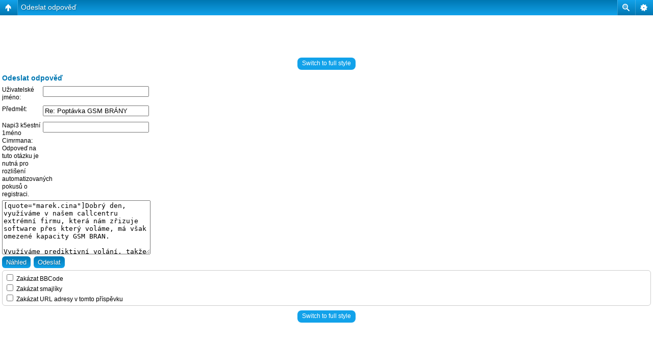

--- FILE ---
content_type: text/html; charset=UTF-8
request_url: http://www.gsmarena.cz/posting.php?mode=quote&f=4&p=1492&sid=60b6a8b1ff4b98c9a8e2bc19bb2b1f9f
body_size: 8247
content:
<!DOCTYPE html PUBLIC "-//W3C//DTD XHTML 1.0 Strict//EN" "http://www.w3.org/TR/xhtml1/DTD/xhtml1-strict.dtd">
<html xmlns="http://www.w3.org/1999/xhtml" dir="ltr" lang="cs-cz" xml:lang="cs-cz">
<head>


<meta http-equiv="content-type" content="text/html; charset=UTF-8" />
<title>Odeslat odpověď</title>
<script type="text/javascript">
var tapatalkdir="./mobiquo";
var tapatalk_ipad_msg = 'Toto fórum má iPad app! Klikni pro více informací o Tapatalk.
This forum has an app for iPad! Click OK to learn more about Tapatalk.';
var tapatalk_ipad_url  = 'http://itunes.apple.com/us/app/tapatalk-hd-for-ipad/id481579541?mt=8';
var tapatalk_iphone_msg = 'Toto fórum má iPhone app! Klikni pro více informací o Tapatalk.
This forum has an app for iPhone ! Click OK to learn more about Tapatalk.';
var tapatalk_iphone_url  = 'http://itunes.apple.com/us/app/tapatalk-forum-app/id307880732?mt=8';
var tapatalk_android_msg = 'Toto fórum má Android app! Klikni pro více informací o Tapatalk.
This forum has an app for Android. Click OK to learn more about Tapatalk.';
var tapatalk_android_url  = 'market://details?id=com.quoord.tapatalkpro.activity';
var tapatalk_kindle_msg = 'Toto fórum má Kindle Fire app! Klikni pro více informací o Tapatalk.
This forum has an app for Kindle Fire! Click OK to learn more about Tapatalk.';
var tapatalk_kindle_url  = 'http://www.amazon.com/gp/mas/dl/android?p=com.quoord.tapatalkpro.activity';
var tapatalk_chrome_enable = '1';
</script>
<script type="text/javascript" src="./mobiquo/tapatalkdetect.js"></script>
<meta http-equiv="content-style-type" content="text/css" />
<meta http-equiv="content-language" content="cs-cz" />
<meta http-equiv="imagetoolbar" content="no" />
<meta name="title" content="Odeslat odpověď" />
<meta name="category" content="general" />
<meta name="robots" content="noindex,follow" />
<meta name="distribution" content="global" />
<meta name="resource-type" content="document" />
<meta name="copyright" content="www.gsmarena.cz" />

<script type="text/javascript"> var phpBBMobileStyle = false, phpBBMobileVar = 'mobile'; </script><script type="text/javascript" src="./styles/art_mobile/template/detect.js?t=1351022184"></script>
<link rel="alternate" type="application/atom+xml" title="Atom - GSM aréna" href="http://www.gsmarena.cz/feed.php" /><link rel="alternate" type="application/atom+xml" title="Atom - Všechna fóra" href="http://www.gsmarena.cz/feed.php?mode=forums" /><link rel="alternate" type="application/atom+xml" title="Atom - Fórum - Telekomunikační hardware" href="http://www.gsmarena.cz/feed.php?f=4" />

<!--
	phpBB style name: prosilver
	Based on style:   prosilver (this is the default phpBB3 style)
	Original author:  Tom Beddard ( http://www.subBlue.com/ )
	Modified by:
-->

<script type="text/javascript">
// <![CDATA[
	var jump_page = 'Napište číslo stránky, na kterou chcete přejít:';
	var on_page = '';
	var per_page = '';
	var base_url = '';
	var style_cookie = 'phpBBstyle';
	var style_cookie_settings = '; path=/';
	var onload_functions = new Array();
	var onunload_functions = new Array();
	// www.phpBB-SEO.com SEO TOOLKIT BEGIN
	var seo_delim_start = '-';
	var seo_static_pagination = 'page';
	var seo_ext_pagination = '.html';
	var seo_external = true;
	var seo_external_sub = false;
	var seo_ext_classes = false;
	var seo_hashfix = true;
	// www.phpBB-SEO.com SEO TOOLKIT END

	

	/**
	* Find a member
	*/
	function find_username(url)
	{
		popup(url, 760, 570, '_usersearch');
		return false;
	}

	/**
	* New function for handling multiple calls to window.onload and window.unload by pentapenguin
	*/
	window.onload = function()
	{
		for (var i = 0; i < onload_functions.length; i++)
		{
			eval(onload_functions[i]);
		}
	};

	window.onunload = function()
	{
		for (var i = 0; i < onunload_functions.length; i++)
		{
			eval(onunload_functions[i]);
		}
	};

// ]]>
</script>
<script type="text/javascript" src="http://www.gsmarena.cz/styles/prosilver/template/styleswitcher.js"></script>
<script type="text/javascript" src="http://www.gsmarena.cz/styles/prosilver/template/forum_fn.js"></script>

<link href="http://www.gsmarena.cz/styles/prosilver/theme/print.css" rel="stylesheet" type="text/css" media="print" title="printonly" />
<link href="http://www.gsmarena.cz/style.php?id=1&amp;lang=cs&amp;sid=2fc43c9065d6674fe7764d13a22dbcb3" rel="stylesheet" type="text/css" media="screen, projection" />

<link href="http://www.gsmarena.cz/styles/prosilver/theme/normal.css" rel="stylesheet" type="text/css" title="A" />
<link href="http://www.gsmarena.cz/styles/prosilver/theme/medium.css" rel="alternate stylesheet" type="text/css" title="A+" />
<link href="http://www.gsmarena.cz/styles/prosilver/theme/large.css" rel="alternate stylesheet" type="text/css" title="A++" />



</head>

<body id="phpbb" class="section-posting ltr">

<div id="wrap">
	<a id="top" name="top" accesskey="t"></a>
	<div id="page-header">
		<div class="headerbar">
			<div class="inner"><span class="corners-top"><span></span></span>

			<div id="site-description">
				<a href="http://www.gsmarena.cz/?sid=2fc43c9065d6674fe7764d13a22dbcb3" title="Obsah fóra" id="logo"><img src="http://www.gsmarena.cz/styles/prosilver/imageset/site_logo.gif" width="139" height="52" alt="" title="" /></a>
				<h1>GSM aréna</h1>
				<p>Fórum o VoIP a mobilním telefonování a o všem co s tím souvisí</p>
				<p class="skiplink"><a href="#start_here">Přejít na obsah</a></p>
			</div>
			<div id="top_add">
				<script type="text/javascript"><!--

google_ad_client = "ca-pub-7656656562905875";

/* Horní banner */

google_ad_slot = "2659751706";

google_ad_width = 468;

google_ad_height = 60;

//-->

</script>

<script type="text/javascript"

src="http://pagead2.googlesyndication.com/pagead/show_ads.js">

</script>
			</div>

		
			<div id="search-box">
				<form action="./search.php?sid=2fc43c9065d6674fe7764d13a22dbcb3" method="get" id="search">
				<fieldset>
					<input name="keywords" id="keywords" type="text" maxlength="128" title="Hledat klíčová slova" class="inputbox search" value="Hledej…" onclick="if(this.value=='Hledej…')this.value='';" onblur="if(this.value=='')this.value='Hledej…';" />
					<input class="button2" value="Hledat" type="submit" /><br />
					<a href="./search.php?sid=2fc43c9065d6674fe7764d13a22dbcb3" title="Zobrazit možnosti rozšířeného hledání">Pokročilé hledání</a> <input type="hidden" name="sid" value="2fc43c9065d6674fe7764d13a22dbcb3" />

				</fieldset>
				</form>
			</div>
		

			<span class="corners-bottom"><span></span></span></div>
		</div>

		<div class="navbar">
			<div class="inner"><span class="corners-top"><span></span></span>
			

			<ul class="linklist navlinks">
				<li class="icon-home"><a href="http://www.gsmarena.cz/?sid=2fc43c9065d6674fe7764d13a22dbcb3" accesskey="h">Obsah fóra</a>  <strong>&#8249;</strong> <a href="http://www.gsmarena.cz/telekomunikacni-hardware-f4/?sid=2fc43c9065d6674fe7764d13a22dbcb3">Telekomunikační hardware</a></li>

				<li class="rightside"><a href="#" onclick="fontsizeup(); return false;" onkeypress="return fontsizeup(event);" class="fontsize" title="Změnit velikost textu">Změnit velikost textu</a></li>

				
			</ul>

			

			<ul class="linklist rightside">
				<li class="icon-faq"><a href="http://www.gsmarena.cz/faq.php?sid=2fc43c9065d6674fe7764d13a22dbcb3" title="Často kladené otázky">FAQ</a></li>
				<li class="icon-register"><a href="http://www.gsmarena.cz/ucp.php?mode=register&amp;sid=2fc43c9065d6674fe7764d13a22dbcb3">Registrovat</a></li>
					<li class="icon-logout"><a href="http://www.gsmarena.cz/ucp.php?mode=login&amp;sid=2fc43c9065d6674fe7764d13a22dbcb3" title="Přihlásit se" accesskey="x">Přihlásit se</a></li>
				
			</ul>

			<span class="corners-bottom"><span></span></span></div>
		</div>

	</div>

	<a name="start_here"></a>
	<div id="page-body">
		
	<h2><a href="http://www.gsmarena.cz/topic673.html?sid=2fc43c9065d6674fe7764d13a22dbcb3">Poptávka GSM BRÁNY</a></h2>


<form id="postform" method="post" action="http://www.gsmarena.cz/posting.php?mode=quote&amp;f=4&amp;sid=2fc43c9065d6674fe7764d13a22dbcb3&amp;t=673&amp;p=1492">



<div class="panel" id="postingbox">
	<div class="inner"><span class="corners-top"><span></span></span>
	
	<h3>Odeslat odpověď</h3>

	<script type="text/javascript">
// <![CDATA[
	onload_functions.push('apply_onkeypress_event()');
// ]]>
</script>

<fieldset class="fields1">
	
	<dl style="clear: left;">
		<dt><label for="username">Uživatelské jméno:</label></dt>
		<dd><input type="text" tabindex="1" name="username" id="username" size="25" value="" class="inputbox autowidth" /></dd>
	</dl>
	
	<dl style="clear: left;">
		<dt><label for="subject">Předmět:</label></dt>
		<dd><input type="text" name="subject" id="subject" size="45" maxlength="64" tabindex="2" value="Re: Poptávka GSM BRÁNY" class="inputbox autowidth" /></dd>
	</dl>
	

	<dl>
	<dt><label>Napi3 k5estní 1méno Cimrmana:</label><br /><span>Odpoveď na tuto otázku je nutná pro rozlišení automatizovaných pokusů o registraci.</span></dt>
	<dd>
		<input type="text" tabindex="3" name="qa_answer" id="answer" size="45"  class="inputbox autowidth" title="Odpověď" />
		<input type="hidden" name="qa_confirm_id" id="qa_confirm_id" value="86d03bd8c0f6df5347dfe85127431a10" />
	</dd>
	</dl>

<script type="text/javascript">
// <![CDATA[
	var form_name = 'postform';
	var text_name = 'message';
	var load_draft = false;
	var upload = false;

	// Define the bbCode tags
	var bbcode = new Array();
	var bbtags = new Array('[b]','[/b]','[i]','[/i]','[u]','[/u]','[quote]','[/quote]','[code]','[/code]','[list]','[/list]','[list=]','[/list]','[img]','[/img]','[url]','[/url]','[flash=]', '[/flash]','[size=]','[/size]', '[s]', '[/s]', '[youtube]', '[/youtube]');
	var imageTag = false;

	// Helpline messages
	var help_line = {
		b: 'Tučné: [b]text[/b]  (alt+b)',
		i: 'Kurzíva: [i]text[/i]  (alt+i)',
		u: 'Podtržené: [u]text[/u]  (alt+u)',
		q: 'Citace: [quote]text[/quote]  (alt+q)',
		c: 'Zobrazení kódu: [code]code[/code]  (alt+c)',
		l: 'Seznam: [list]text[/list]  (alt+l)',
		o: 'Uspořádaný seznam: [list=]text[/list]  (alt+o)',
		p: 'Vložit obrázek: [img]http://image_url[/img]  (alt+p)',
		w: 'Vložit URL: [url]http://url[/url] nebo [url=http://url]text URL[/url]  (alt+w)',
		a: 'Příloha: [attachment=]název souboru.ext[/attachment]',
		s: 'Barva písma: [color=red]text[/color]  Tip: lze také použít formát #FF0000',
		f: 'Velikost písma: [size=85]drobný text[/size]',
		y: 'Seznam: Přidá další položku seznamu',
		d: 'Flash: [flash=šířka,výška]http://url[/flash]  (alt+d)'
		
			,cb_22: '[s]strikethrough text[/s]'
		
			,cb_24: 'Platné YouTube video ID.'
		
	}

	var panels = new Array('options-panel', 'attach-panel', 'poll-panel');
	var show_panel = 'options-panel';


// ]]>
</script>
<script type="text/javascript" src="http://www.gsmarena.cz/styles/prosilver/template/editor.js"></script>


<div id="colour_palette" style="display: none;">
	<dl style="clear: left;">
		<dt><label>Barva písma:</label></dt>
		<dd>
		<script type="text/javascript">
		// <![CDATA[
			function change_palette()
			{
				dE('colour_palette');
				e = document.getElementById('colour_palette');
				
				if (e.style.display == 'block')
				{
					document.getElementById('bbpalette').value = 'Skrýt barvu písma';
				}
				else
				{
					document.getElementById('bbpalette').value = 'Barva písma';
				}
			}

			colorPalette('h', 15, 10);
		// ]]>
		</script>
		</dd>
	</dl>
</div>

<div id="format-buttons">
	<input type="button" class="button2" accesskey="b" name="addbbcode0" value=" B " style="font-weight:bold; width: 30px" onclick="bbstyle(0)" title="Tučné: [b]text[/b]  (alt+b)" />
	<input type="button" class="button2" accesskey="i" name="addbbcode2" value=" i " style="font-style:italic; width: 30px" onclick="bbstyle(2)" title="Kurzíva: [i]text[/i]  (alt+i)" />
	<input type="button" class="button2" accesskey="u" name="addbbcode4" value=" u " style="text-decoration: underline; width: 30px" onclick="bbstyle(4)" title="Podtržené: [u]text[/u]  (alt+u)" />
	
		<input type="button" class="button2" accesskey="q" name="addbbcode6" value="Quote" style="width: 50px" onclick="bbstyle(6)" title="Citace: [quote]text[/quote]  (alt+q)" />
	
	<input type="button" class="button2" accesskey="c" name="addbbcode8" value="Code" style="width: 40px" onclick="bbstyle(8)" title="Zobrazení kódu: [code]code[/code]  (alt+c)" />
	<input type="button" class="button2" accesskey="l" name="addbbcode10" value="List" style="width: 40px" onclick="bbstyle(10)" title="Seznam: [list]text[/list]  (alt+l)" />
	<input type="button" class="button2" accesskey="o" name="addbbcode12" value="List=" style="width: 40px" onclick="bbstyle(12)" title="Uspořádaný seznam: [list=]text[/list]  (alt+o)" />
	<input type="button" class="button2" accesskey="y" name="addlistitem" value="[*]" style="width: 40px" onclick="bbstyle(-1)" title="Položka seznamu: [*]text[/*]" />
	
		<input type="button" class="button2" accesskey="p" name="addbbcode14" value="Img" style="width: 40px" onclick="bbstyle(14)" title="Vložit obrázek: [img]http://image_url[/img]  (alt+p)" />
	
		<input type="button" class="button2" accesskey="w" name="addbbcode16" value="URL" style="text-decoration: underline; width: 40px" onclick="bbstyle(16)" title="Vložit URL: [url]http://url[/url] nebo [url=http://url]text URL[/url]  (alt+w)" />
	
	<select name="addbbcode20" onchange="bbfontstyle('[size=' + this.form.addbbcode20.options[this.form.addbbcode20.selectedIndex].value + ']', '[/size]');this.form.addbbcode20.selectedIndex = 2;" title="Velikost písma: [size=85]drobný text[/size]">
		<option value="50">Drobné</option>
		<option value="85">Malé</option>
		<option value="100" selected="selected">Výchozí</option>
		
			<option value="150">Velké</option>
			
				<option value="200">Obrovské</option>
			
	</select>
	<input type="button" class="button2" name="bbpalette" id="bbpalette" value="Barva písma" onclick="change_palette();" title="Barva písma: [color=red]text[/color]  Tip: lze také použít formát #FF0000" />
	
		<input type="button" class="button2" name="addbbcode22" value="s" onclick="bbstyle(22)" title="[s]strikethrough text[/s]" />
	
		<input type="button" class="button2" name="addbbcode24" value="youtube" onclick="bbstyle(24)" title="Platné YouTube video ID." />
	
</div>


	<div id="smiley-box">
		
			<strong>Smajlíci</strong><br />
			
				<a href="#" onclick="insert_text(':D', true); return false;"><img src="http://www.gsmarena.cz/images/smilies/icon_e_biggrin.gif" width="15" height="17" alt=":D" title=":-D" /></a>
			
				<a href="#" onclick="insert_text(':)', true); return false;"><img src="http://www.gsmarena.cz/images/smilies/icon_e_smile.gif" width="15" height="17" alt=":)" title=":-)" /></a>
			
				<a href="#" onclick="insert_text(';)', true); return false;"><img src="http://www.gsmarena.cz/images/smilies/icon_e_wink.gif" width="15" height="17" alt=";)" title=";-)" /></a>
			
				<a href="#" onclick="insert_text(':(', true); return false;"><img src="http://www.gsmarena.cz/images/smilies/icon_e_sad.gif" width="15" height="17" alt=":(" title=":-(" /></a>
			
				<a href="#" onclick="insert_text(':o', true); return false;"><img src="http://www.gsmarena.cz/images/smilies/icon_e_surprised.gif" width="15" height="19" alt=":o" title=":-O" /></a>
			
				<a href="#" onclick="insert_text(':shock:', true); return false;"><img src="http://www.gsmarena.cz/images/smilies/icon_eek.gif" width="15" height="15" alt=":shock:" title=":-O" /></a>
			
				<a href="#" onclick="insert_text(':?', true); return false;"><img src="http://www.gsmarena.cz/images/smilies/icon_e_confused.gif" width="15" height="17" alt=":?" title=":-/" /></a>
			
				<a href="#" onclick="insert_text('8-)', true); return false;"><img src="http://www.gsmarena.cz/images/smilies/icon_cool.gif" width="15" height="15" alt="8-)" title="8-)" /></a>
			
				<a href="#" onclick="insert_text(':lol:', true); return false;"><img src="http://www.gsmarena.cz/images/smilies/icon_lol.gif" width="15" height="15" alt=":lol:" title=":-D" /></a>
			
				<a href="#" onclick="insert_text(':x', true); return false;"><img src="http://www.gsmarena.cz/images/smilies/icon_mad.gif" width="15" height="15" alt=":x" title=">:-(" /></a>
			
				<a href="#" onclick="insert_text(':P', true); return false;"><img src="http://www.gsmarena.cz/images/smilies/icon_razz.gif" width="15" height="15" alt=":P" title=":-P" /></a>
			
				<a href="#" onclick="insert_text(':oops:', true); return false;"><img src="http://www.gsmarena.cz/images/smilies/icon_redface.gif" width="15" height="15" alt=":oops:" title=":-|" /></a>
			
				<a href="#" onclick="insert_text(':cry:', true); return false;"><img src="http://www.gsmarena.cz/images/smilies/icon_cry.gif" width="15" height="15" alt=":cry:" title=":~(" /></a>
			
				<a href="#" onclick="insert_text(':evil:', true); return false;"><img src="http://www.gsmarena.cz/images/smilies/icon_evil.gif" width="15" height="15" alt=":evil:" title=">:-)" /></a>
			
				<a href="#" onclick="insert_text(':twisted:', true); return false;"><img src="http://www.gsmarena.cz/images/smilies/icon_twisted.gif" width="15" height="15" alt=":twisted:" title=">:->" /></a>
			
				<a href="#" onclick="insert_text(':roll:', true); return false;"><img src="http://www.gsmarena.cz/images/smilies/icon_rolleyes.gif" width="15" height="15" alt=":roll:" title=":-/" /></a>
			
				<a href="#" onclick="insert_text(':!:', true); return false;"><img src="http://www.gsmarena.cz/images/smilies/icon_exclaim.gif" width="15" height="15" alt=":!:" title="!" /></a>
			
				<a href="#" onclick="insert_text(':?:', true); return false;"><img src="http://www.gsmarena.cz/images/smilies/icon_question.gif" width="15" height="15" alt=":?:" title="?" /></a>
			
				<a href="#" onclick="insert_text(':idea:', true); return false;"><img src="http://www.gsmarena.cz/images/smilies/icon_idea.gif" width="15" height="15" alt=":idea:" title="(!)" /></a>
			
				<a href="#" onclick="insert_text(':arrow:', true); return false;"><img src="http://www.gsmarena.cz/images/smilies/icon_arrow.gif" width="15" height="15" alt=":arrow:" title="->" /></a>
			
				<a href="#" onclick="insert_text(':|', true); return false;"><img src="http://www.gsmarena.cz/images/smilies/icon_neutral.gif" width="15" height="15" alt=":|" title=":-|" /></a>
			
				<a href="#" onclick="insert_text(':mrgreen:', true); return false;"><img src="http://www.gsmarena.cz/images/smilies/icon_mrgreen.gif" width="15" height="15" alt=":mrgreen:" title="8-D" /></a>
			
				<a href="#" onclick="insert_text(':geek:', true); return false;"><img src="http://www.gsmarena.cz/images/smilies/icon_e_geek.gif" width="17" height="17" alt=":geek:" title="8-{" /></a>
			
				<a href="#" onclick="insert_text(':ugeek:', true); return false;"><img src="http://www.gsmarena.cz/images/smilies/icon_e_ugeek.gif" width="19" height="18" alt=":ugeek:" title="88-{" /></a>
			
				<a href="#" onclick="insert_text(':yes:', true); return false;"><img src="http://www.gsmarena.cz/images/smilies/icon_thumbs_up.png" width="25" height="18" alt=":yes:" title="Thumbs Up" /></a>
			
				<a href="#" onclick="insert_text(':no:', true); return false;"><img src="http://www.gsmarena.cz/images/smilies/icon_thumbs_down.png" width="29" height="20" alt=":no:" title="Thumbs Down" /></a>
			<hr />
		<a href="http://www.gsmarena.cz/faq.php?mode=bbcode&amp;sid=2fc43c9065d6674fe7764d13a22dbcb3">BBCode</a> je <em>zapnutý</em><br />
		
			[img] je <em>zapnutý</em><br />
			[flash] je <em>vypnutý</em><br />
			[url] je <em>zapnuté</em><br />
		
		Smajlíci jsou <em>zapnutí</em>
		<hr /><strong><a href="#review">Přehled tématu</a></strong>
	</div>

	<div id="message-box">
		<textarea name="message" id="message" rows="15" cols="76" tabindex="4" onselect="storeCaret(this);" onclick="storeCaret(this);" onkeyup="storeCaret(this);" onfocus="initInsertions();" class="inputbox">[quote=&quot;marek.cina&quot;]Dobrý den, využíváme v našem callcentru extrémní firmu, která nám zřizuje software přes který voláme, má však omezené kapacity GSM BRAN.

Využíváme prediktivní volání, takže na každého operátora potřebujeme minimálně 2 simkarty. Nyní potřebujeme napojit dalších 16
Simkaret ale poskytovatel už žádné volné nemá. Je to hodně na rychlo, ale potřebujeme do pondělí sehnat gsm bránu/brány na 16 simkaret. Není tu někdo kdo by nějaké měl?

Tel.: 774535035 případně e-mail Citimarek@seznam.cz, jsem schopen okamžitě vyjet a gsm koupit.

Děkuji[/quote]
</textarea>
	</div>
</fieldset>


		<span class="corners-bottom"><span></span></span></div>
	</div>
	
	<div class="panel bg2">
		<div class="inner"><span class="corners-top"><span></span></span>
		<fieldset class="submit-buttons">
			
			<input type="hidden" name="topic_cur_post_id" value="1493" /><input type="hidden" name="lastclick" value="1766076329" />
			
			<input type="submit" tabindex="5" name="preview" value="Náhled" class="button1" onclick="document.getElementById('postform').action += '#preview';" />&nbsp;
			<input type="submit" accesskey="s" tabindex="6" name="post" value="Odeslat" class="button1 default-submit-action" />&nbsp;

		</fieldset>

		<span class="corners-bottom"><span></span></span></div>
	</div>
	
		<div id="tabs">
			<ul>
				<li id="options-panel-tab" class="activetab"><a href="#tabs" onclick="subPanels('options-panel'); return false;"><span>Možnosti</span></a></li>
				
			</ul>
		</div>
	
	<div class="panel bg3" id="options-panel">
		<div class="inner"><span class="corners-top"><span></span></span>

		<fieldset class="fields1">
			
				<div><label for="disable_bbcode"><input type="checkbox" name="disable_bbcode" id="disable_bbcode" /> Zakázat BBCode</label></div>
			
				<div><label for="disable_smilies"><input type="checkbox" name="disable_smilies" id="disable_smilies" /> Zakázat smajlíky</label></div>
			
				<div><label for="disable_magic_url"><input type="checkbox" name="disable_magic_url" id="disable_magic_url" /> Zakázat URL adresy v&nbsp;tomto příspěvku</label></div>
			
		</fieldset>
		
	<input type="hidden" name="creation_time" value="1766076329" />
<input type="hidden" name="form_token" value="e07e6735661d2828d3bfdd14b06c21ea34e016cd" />

	<span class="corners-bottom"><span></span></span></div>
</div>

<h3 id="review">
	<span class="right-box"><a href="#review" onclick="viewableArea(getElementById('topicreview'), true); var rev_text = getElementById('review').getElementsByTagName('a').item(0).firstChild; if (rev_text.data == 'Rozšířit náhled'){rev_text.data = 'Zmenšit náhled'; } else if (rev_text.data == 'Zmenšit náhled'){rev_text.data = 'Rozšířit náhled'};">Rozšířit náhled</a></span>
	Přehled tématu: Poptávka GSM BRÁNY
</h3>

<div id="topicreview">
<script type="text/javascript">
// <![CDATA[
	bbcodeEnabled = 1;
// ]]>
</script>
	
	<div class="post bg2">
		<div class="inner"><span class="corners-top"><span></span></span>
	

		<div class="postbody" id="pr1493">
			
			<ul class="profile-icons">
				<li class="quote-icon"><a href="#postingbox" onclick="addquote(1493, 'JardaX', 'píše');" title="Citace JardaX"><span>Citace JardaX</span></a></li>
			</ul>
			
			<h3><a href="#pr1493">Re: Poptávka GSM BRÁNY</a></h3>
			<p class="author"><a href="http://www.gsmarena.cz/post1493.html?sid=2fc43c9065d6674fe7764d13a22dbcb3#p1493"><img src="http://www.gsmarena.cz/styles/prosilver/imageset/icon_post_target.gif" width="11" height="9" alt="Příspěvek" title="Příspěvek" /></a> od <strong>JardaX</strong> &raquo; 22 led 2018 10:28  </p>
			<div class="content">Zdravím,<br />proboha proč to tlačíte přes GSM brány??? Vždyť to je nákladová sebevražda a technicky naprostý nonsence.<br /><br />Dnes přece není problém si pořídit SIP trunk o 30,60,90,120, ... kanálech a nevyhazovat peníze za investice do GSM bran.<br /><br />Chlapci v SIPhone by možná ještě mohli mít použitou a odstavenou 30x SIM &lt;-&gt; E1 bránu, ale podobná monstra v době pořízení vyšla cca na 100K Kč. Navíc je otázkou, jestli máte na PBX volný E1 (ISDN30) port.<br /><br />SIP-ové GSM brány jsou sice v tomto směru bez komplikací, ale běžně jsou max 4-portové, větší se použité budou, myslím, shánět těžko.<br /><br />P.S. Jak máte vyřešená zpětná volání na čísla použitých SIM karet? Taky přes brány nebo volat zpět prostě nejde?</div>

			
				<div id="message_1493" style="display: none;">Zdravím,<br />proboha proč to tlačíte přes GSM brány??? Vždyť to je nákladová sebevražda a technicky naprostý nonsence.<br /><br />Dnes přece není problém si pořídit SIP trunk o 30,60,90,120, ... kanálech a nevyhazovat peníze za investice do GSM bran.<br /><br />Chlapci v SIPhone by možná ještě mohli mít použitou a odstavenou 30x SIM &lt;-&gt; E1 bránu, ale podobná monstra v době pořízení vyšla cca na 100K Kč. Navíc je otázkou, jestli máte na PBX volný E1 (ISDN30) port.<br /><br />SIP-ové GSM brány jsou sice v tomto směru bez komplikací, ale běžně jsou max 4-portové, větší se použité budou, myslím, shánět těžko.<br /><br />P.S. Jak máte vyřešená zpětná volání na čísla použitých SIM karet? Taky přes brány nebo volat zpět prostě nejde?</div>
			
		</div>
		<span class="corners-bottom"><span></span></span></div>
	</div>
	
	<div class="post bg1">
		<div class="inner"><span class="corners-top"><span></span></span>
	

		<div class="postbody" id="pr1492">
			
			<ul class="profile-icons">
				<li class="quote-icon"><a href="#postingbox" onclick="addquote(1492, 'marek.cina', 'píše');" title="Citace marek.cina"><span>Citace marek.cina</span></a></li>
			</ul>
			
			<h3><a href="#pr1492">Poptávka GSM BRÁNY</a></h3>
			<p class="author"><a href="http://www.gsmarena.cz/post1492.html?sid=2fc43c9065d6674fe7764d13a22dbcb3#p1492"><img src="http://www.gsmarena.cz/styles/prosilver/imageset/icon_post_target.gif" width="11" height="9" alt="Příspěvek" title="Příspěvek" /></a> od <strong><a href="http://www.gsmarena.cz/member217.html?sid=2fc43c9065d6674fe7764d13a22dbcb3">marek.cina</a></strong> &raquo; 20 led 2018 15:57  </p>
			<div class="content">Dobrý den, využíváme v našem callcentru extrémní firmu, která nám zřizuje software přes který voláme, má však omezené kapacity GSM BRAN.<br /><br />Využíváme prediktivní volání, takže na každého operátora potřebujeme minimálně 2 simkarty. Nyní potřebujeme napojit dalších 16<br />Simkaret ale poskytovatel už žádné volné nemá. Je to hodně na rychlo, ale potřebujeme do pondělí sehnat gsm bránu/brány na 16 simkaret. Není tu někdo kdo by nějaké měl?<br /><br />Tel.: 774535035 případně e-mail <!-- e --><a href="mailto:Citimarek@seznam.cz">Citimarek@seznam.cz</a><!-- e -->, jsem schopen okamžitě vyjet a gsm koupit.<br /><br />Děkuji</div>

			
				<div id="message_1492" style="display: none;">Dobrý den, využíváme v našem callcentru extrémní firmu, která nám zřizuje software přes který voláme, má však omezené kapacity GSM BRAN.<br /><br />Využíváme prediktivní volání, takže na každého operátora potřebujeme minimálně 2 simkarty. Nyní potřebujeme napojit dalších 16<br />Simkaret ale poskytovatel už žádné volné nemá. Je to hodně na rychlo, ale potřebujeme do pondělí sehnat gsm bránu/brány na 16 simkaret. Není tu někdo kdo by nějaké měl?<br /><br />Tel.: 774535035 případně e-mail Citimarek@seznam.cz, jsem schopen okamžitě vyjet a gsm koupit.<br /><br />Děkuji</div>
			
		</div>
		<span class="corners-bottom"><span></span></span></div>
	</div>
	
</div>

<hr />


	<p><a href="#postingbox" class="top2">Nahoru</a></p>


</form>

<script type="text/javascript">
// <![CDATA[
	subPanels(show_panel);
// ]]>
</script>
<div class="mobile-style-switch mobile-style-switch-footer" style="padding: 5px; text-align: center;"><a href="http://www.gsmarena.cz/topic673.html?sid=2fc43c9065d6674fe7764d13a22dbcb3&amp;mobile=mobile">Switch to mobile style</a></div></div>

<div class="page-sidebar">
<!--
<div class="forabg">
   <div class="inner">
      <span class="corners-top"><span></span></span>
-->
<!--SHOW TITLE
      <ul class="topiclist">
         <li class="header"><dl><dt>{ TITLE }</dt></dl></li>
      </ul>
-->
<!--
      <ul class="topiclist forums">
         <li><dl>
            <dd class="posts_portal">
-->
<div align="center">
<script type="text/javascript"><!--

google_ad_client = "ca-pub-7656656562905875";

/* Pravy sloupec 160x600 */

google_ad_slot = "2087465708";

google_ad_width = 160;

google_ad_height = 600;

//-->

</script>

<script type="text/javascript"

src="http://pagead2.googlesyndication.com/pagead/show_ads.js">

</script>
</script>

</div>
<!--
            </dd>
         </dl></li>
      </ul>
      <span class="corners-bottom"><span></span></span>
   </div>
</div>
-->
</div>

<div align="center" id="bottom_add">
	<script type="text/javascript"><!--
google_ad_client = "ca-pub-7656656562905875";
/* Patička */
google_ad_slot = "1955926505";
google_ad_width = 728;
google_ad_height = 90;
//-->
</script>
<script type="text/javascript"
src="http://pagead2.googlesyndication.com/pagead/show_ads.js">
</script>
</div>

<div id="page-footer">

	<div class="navbar">
		<div class="inner"><span class="corners-top"><span></span></span>

		<ul class="linklist">
			<li class="icon-home"><a href="http://www.gsmarena.cz/?sid=2fc43c9065d6674fe7764d13a22dbcb3" accesskey="h">Obsah fóra</a></li>
				
			<li class="rightside"><a href="http://www.gsmarena.cz/the-team.html?sid=2fc43c9065d6674fe7764d13a22dbcb3">Tým</a> &bull; <a href="http://www.gsmarena.cz/ucp.php?mode=delete_cookies&amp;sid=2fc43c9065d6674fe7764d13a22dbcb3">Smazat všechny cookies z fóra</a> &bull; Všechny časy jsou v&nbsp;UTC + 1 hodina </li>
		</ul>
		
		<ul class="linklist">
			<li class="leftside"><a class="gym" title="RSS Feed" href="http://www.gsmarena.cz/feed.php"> <img width="14" height="14" alt="RSS Feed" src="http://www.gsmarena.cz/gym_sitemaps/images/feed-icon.png"> RSS Feed </a>
		</ul>
		
		<span class="corners-bottom"><span></span></span></div>
	</div>
	<div class="copyright">Založeno na <a href="http://www.phpbb.com/">phpBB</a>&reg; Forum Software &copy; phpBB Group
		
	</div>
</div>

</div>

<div>
	<a id="bottom" name="bottom" accesskey="z"></a>
	<img src="http://www.gsmarena.cz/cron.php?cron_type=tidy_cache&amp;sid=2fc43c9065d6674fe7764d13a22dbcb3" width="1" height="1" alt="cron" />
</div>

<script type="text/javascript">

  var _gaq = _gaq || [];
  _gaq.push(['_setAccount', 'UA-33851455-1']);
  _gaq.push(['_trackPageview']);

  (function() {
    var ga = document.createElement('script'); ga.type = 'text/javascript'; ga.async = true;
    ga.src = ('https:' == document.location.protocol ? 'https://ssl' : 'http://www') + '.google-analytics.com/ga.js';
    var s = document.getElementsByTagName('script')[0]; s.parentNode.insertBefore(ga, s);
  })();

</script>
</body>
</html>

--- FILE ---
content_type: text/html; charset=UTF-8
request_url: http://www.gsmarena.cz/posting.php?mode=quote&f=4&p=1492&sid=60b6a8b1ff4b98c9a8e2bc19bb2b1f9f&mobile=on
body_size: 3203
content:
<!DOCTYPE html>
<html dir="ltr" lang="cs-cz" xml:lang="cs-cz" class="nojs">
<head>
<meta http-equiv="content-type" content="text/html; charset=UTF-8" />
<meta name="viewport" content="width=device-width, initial-scale=1.0"/> 


<title>GSM aréna &bull; Odeslat odpověď</title>
<script type="text/javascript">
var tapatalkdir="./mobiquo";
var tapatalk_ipad_msg = 'Toto fórum má iPad app! Klikni pro více informací o Tapatalk.
This forum has an app for iPad! Click OK to learn more about Tapatalk.';
var tapatalk_ipad_url  = 'http://itunes.apple.com/us/app/tapatalk-hd-for-ipad/id481579541?mt=8';
var tapatalk_iphone_msg = 'Toto fórum má iPhone app! Klikni pro více informací o Tapatalk.
This forum has an app for iPhone ! Click OK to learn more about Tapatalk.';
var tapatalk_iphone_url  = 'http://itunes.apple.com/us/app/tapatalk-forum-app/id307880732?mt=8';
var tapatalk_android_msg = 'Toto fórum má Android app! Klikni pro více informací o Tapatalk.
This forum has an app for Android. Click OK to learn more about Tapatalk.';
var tapatalk_android_url  = 'market://details?id=com.quoord.tapatalkpro.activity';
var tapatalk_kindle_msg = 'Toto fórum má Kindle Fire app! Klikni pro více informací o Tapatalk.
This forum has an app for Kindle Fire! Click OK to learn more about Tapatalk.';
var tapatalk_kindle_url  = 'http://www.amazon.com/gp/mas/dl/android?p=com.quoord.tapatalkpro.activity';
var tapatalk_chrome_enable = '1';
</script>
<script type="text/javascript" src="./mobiquo/tapatalkdetect.js"></script>
<!--
	phpBB style name: Artodia: Mobile and SEO
	Based on style:   prosilver (this is the default phpBB3 style)
	Original author:  Tom Beddard ( http://www.subBlue.com/ )
	Modified by:	  Vjacheslav Trushkin ( http://www.artodia.com/ )
-->
<link href="http://www.gsmarena.cz/styles/art_mobile/theme/style.css" rel="stylesheet" type="text/css" />
<script src="http://www.gsmarena.cz/styles/art_mobile/template/mobile.js"></script>
</head>

<body id="phpbb" class="section-posting ltr">

<div id="page-header" class="nav-block gradient menu-2">
    <ul id="page-header-start">
        <li><a href="javascript:void(0);" class="menu-link back"><span>Obsah fóra</span></a>
            <ul class="sub" itemscope="itemscope">
                <li><a href="http://www.gsmarena.cz/" itemprop="url" rel="up">Obsah fóra</a></li>
                 
                    <li><a href="http://www.gsmarena.cz/telekomunikacni-hardware-f4/" itemprop="url" rel="up">Telekomunikační hardware</a></li>
                   
            </ul>
        </li>
    </ul>
    <ul id="page-header-menu">
        <li><a href="javascript:void(0);" class="menu-link main"><span>Obsah fóra</span></a>
            <ul class="sub">
    			
				<li><a href="http://www.gsmarena.cz/faq.php">FAQ</a></li>
				<li><a href="http://www.gsmarena.cz/ucp.php?mode=register">Registrovat</a></li>
					<li><a href="http://www.gsmarena.cz/ucp.php?mode=login">Přihlásit se</a></li>
				
            </ul>
        </li>
        
        <li><a href="javascript:void(0);" class="menu-link search"><span>Pokročilé hledání</span></a>
            <ul class="sub">
                <li><a href="./search.php">Pokročilé hledání</a></li>
                
        		<li><a href="./search.php?search_id=unanswered">Vyhledat témata bez odpovědí</a></li>
        		
        		<li><a href="./search.php?search_id=active_topics">Zobrazit aktivní témata</a></li>
            </ul>
        </li>
        
    </ul>
    <h1><a href="javascript:void(0);">Odeslat odpověď</a>
        </h1>
    <p>Fórum o VoIP a mobilním telefonování a o všem co s tím souvisí</p>
</div>

<div id="page-body">
		  

<div class="adsense">
<script type="text/javascript"><!--

google_ad_client = "ca-pub-7656656562905875";

/* Mobilní template - hlavička */

google_ad_slot = "7644158106";

google_ad_width = 320;

google_ad_height = 50;

//-->

</script>

<script type="text/javascript"

src="http://pagead2.googlesyndication.com/pagead/show_ads.js">

</script>
</div><div class="mobile-style-switch mobile-style-switch-header" style="padding: 5px; text-align: center;"><a href="http://www.gsmarena.cz/topic673.html?mobile=desktop">Switch to full style</a></div>

<form id="postform" method="post" action="http://www.gsmarena.cz/posting.php?mode=quote&amp;f=4&amp;t=673&amp;p=1492">



<div class="panel" id="postingbox">
	<h3>Odeslat odpověď</h3>

	<fieldset class="fields1">
	
	<dl style="clear: left;">
		<dt><label for="username">Uživatelské jméno:</label></dt>
		<dd><input type="text" tabindex="1" name="username" id="username" size="25" value="" class="inputbox autowidth" /></dd>
	</dl>
	
	<dl style="clear: left;">
		<dt><label for="subject">Předmět:</label></dt>
		<dd><input type="text" name="subject" id="subject" size="45" maxlength="64" tabindex="2" value="Re: Poptávka GSM BRÁNY" class="inputbox autowidth" /></dd>
	</dl>
	

	<dl>
	<dt><label>Napi3 k5estní 1méno Cimrmana:</label><br /><span>Odpoveď na tuto otázku je nutná pro rozlišení automatizovaných pokusů o registraci.</span></dt>
	<dd>
		<input type="text" tabindex="3" name="qa_answer" id="answer" size="45"  class="inputbox autowidth" title="Odpověď" />
		<input type="hidden" name="qa_confirm_id" id="qa_confirm_id" value="86d03bd8c0f6df5347dfe85127431a10" />
	</dd>
	</dl>



	<div id="message-box">
		<textarea name="message" id="message" rows="15" cols="76" tabindex="4" onselect="storeCaret(this);" onclick="storeCaret(this);" onkeyup="storeCaret(this);" onfocus="initInsertions();" class="inputbox">[quote=&quot;marek.cina&quot;]Dobrý den, využíváme v našem callcentru extrémní firmu, která nám zřizuje software přes který voláme, má však omezené kapacity GSM BRAN.

Využíváme prediktivní volání, takže na každého operátora potřebujeme minimálně 2 simkarty. Nyní potřebujeme napojit dalších 16
Simkaret ale poskytovatel už žádné volné nemá. Je to hodně na rychlo, ale potřebujeme do pondělí sehnat gsm bránu/brány na 16 simkaret. Není tu někdo kdo by nějaké měl?

Tel.: 774535035 případně e-mail Citimarek@seznam.cz, jsem schopen okamžitě vyjet a gsm koupit.

Děkuji[/quote]
</textarea>
	</div>
</fieldset>


		<fieldset class="submit-buttons">
			
			<input type="hidden" name="topic_cur_post_id" value="1493" /><input type="hidden" name="lastclick" value="1766076331" />
			
			<input type="submit" tabindex="5" name="preview" value="Náhled" class="button1" onclick="document.getElementById('postform').action += '#preview';" />&nbsp;
			<input type="submit" accesskey="s" tabindex="6" name="post" value="Odeslat" class="button1 default-submit-action" />&nbsp;

		</fieldset>
	
	<div class="block" id="options-panel">
		<fieldset class="fields1">
			
				<div><label for="disable_bbcode"><input type="checkbox" name="disable_bbcode" id="disable_bbcode" /> Zakázat BBCode</label></div>
			
				<div><label for="disable_smilies"><input type="checkbox" name="disable_smilies" id="disable_smilies" /> Zakázat smajlíky</label></div>
			
				<div><label for="disable_magic_url"><input type="checkbox" name="disable_magic_url" id="disable_magic_url" /> Zakázat URL adresy v&nbsp;tomto příspěvku</label></div>
			
		</fieldset>
    </div>
    
	<input type="hidden" name="creation_time" value="1766076331" />
<input type="hidden" name="form_token" value="2b72cfac9a800892dd8caff6efc630c380c3fbd5" />

</div>



</form>

<div class="mobile-style-switch mobile-style-switch-footer" style="padding: 5px; text-align: center;"><a href="http://www.gsmarena.cz/topic673.html?mobile=desktop">Switch to full style</a></div>
<div class="adsense">
<script type="text/javascript"><!--

google_ad_client = "ca-pub-7656656562905875";

/* Mobilní template - patička */

google_ad_slot = "8981290501";

google_ad_width = 320;

google_ad_height = 50;

//-->

</script>

<script type="text/javascript"

src="http://pagead2.googlesyndication.com/pagead/show_ads.js">

</script>
</div>

	<div class="copyright">
	    <p class="copy-left">
	        Powered by <a href="http://www.phpbb.com/">phpBB</a> &copy; phpBB Group.
		</p>
		<p class="copy-right">
		    phpBB Mobile / SEO by <a href="http://www.artodia.com/">Artodia</a>.
        </p>
	</div>
</div>

<div id="page-footer" class="nav-block gradient menu-1">
	<p><a href="http://www.gsmarena.cz/" accesskey="h">Obsah fóra</a></p>
    <ul id="page-footer-menu">
        <li><a href="javascript:void(0);" class="menu-link main"><span>Obsah fóra</span></a>
            <ul class="sub">
        		<li><a href="http://www.gsmarena.cz/the-team.html">Tým</a></li><li><a href="http://www.gsmarena.cz/ucp.php?mode=delete_cookies">Smazat všechny cookies z fóra</a></li>
    			<li><span>Všechny časy jsou v&nbsp;UTC + 1 hodina </span></li>
            </ul>
        </li>
        
    </ul>
</div>

</body>
</html>

--- FILE ---
content_type: text/html; charset=utf-8
request_url: https://www.google.com/recaptcha/api2/aframe
body_size: 270
content:
<!DOCTYPE HTML><html><head><meta http-equiv="content-type" content="text/html; charset=UTF-8"></head><body><script nonce="DqgG-XLBR7-EMqIY3P44sw">/** Anti-fraud and anti-abuse applications only. See google.com/recaptcha */ try{var clients={'sodar':'https://pagead2.googlesyndication.com/pagead/sodar?'};window.addEventListener("message",function(a){try{if(a.source===window.parent){var b=JSON.parse(a.data);var c=clients[b['id']];if(c){var d=document.createElement('img');d.src=c+b['params']+'&rc='+(localStorage.getItem("rc::a")?sessionStorage.getItem("rc::b"):"");window.document.body.appendChild(d);sessionStorage.setItem("rc::e",parseInt(sessionStorage.getItem("rc::e")||0)+1);localStorage.setItem("rc::h",'1766076332159');}}}catch(b){}});window.parent.postMessage("_grecaptcha_ready", "*");}catch(b){}</script></body></html>

--- FILE ---
content_type: application/javascript
request_url: http://www.gsmarena.cz/styles/prosilver/template/editor.js
body_size: 3307
content:
/**
* bbCode control by subBlue design [ www.subBlue.com ]
* Includes unixsafe colour palette selector by SHS`
*/

// Startup variables
var imageTag = false;
var theSelection = false;

var bbcodeEnabled = true;
// Check for Browser & Platform for PC & IE specific bits
// More details from: http://www.mozilla.org/docs/web-developer/sniffer/browser_type.html
var clientPC = navigator.userAgent.toLowerCase(); // Get client info
var clientVer = parseInt(navigator.appVersion); // Get browser version

var is_ie = ((clientPC.indexOf('msie') != -1) && (clientPC.indexOf('opera') == -1));
var is_win = ((clientPC.indexOf('win') != -1) || (clientPC.indexOf('16bit') != -1));
var baseHeight;

/**
* Shows the help messages in the helpline window
*/
function helpline(help)
{
	document.forms[form_name].helpbox.value = help_line[help];
}

/**
* Fix a bug involving the TextRange object. From
* http://www.frostjedi.com/terra/scripts/demo/caretBug.html
*/ 
function initInsertions() 
{
	var doc;

	if (document.forms[form_name])
	{
		doc = document;
	}
	else 
	{
		doc = opener.document;
	}

	var textarea = doc.forms[form_name].elements[text_name];

	if (is_ie && typeof(baseHeight) != 'number')
	{
		textarea.focus();
		baseHeight = doc.selection.createRange().duplicate().boundingHeight;

		if (!document.forms[form_name])
		{
			document.body.focus();
		}
	}
}

/**
* bbstyle
*/
function bbstyle(bbnumber)
{	
	if (bbnumber != -1)
	{
		bbfontstyle(bbtags[bbnumber], bbtags[bbnumber+1]);
	} 
	else 
	{
		insert_text('[*]');
		document.forms[form_name].elements[text_name].focus();
	}
}

/**
* Apply bbcodes
*/
function bbfontstyle(bbopen, bbclose)
{
	theSelection = false;

	var textarea = document.forms[form_name].elements[text_name];

	textarea.focus();

	if ((clientVer >= 4) && is_ie && is_win)
	{
		// Get text selection
		theSelection = document.selection.createRange().text;

		if (theSelection)
		{
			// Add tags around selection
			document.selection.createRange().text = bbopen + theSelection + bbclose;
			document.forms[form_name].elements[text_name].focus();
			theSelection = '';
			return;
		}
	}
	else if (document.forms[form_name].elements[text_name].selectionEnd && (document.forms[form_name].elements[text_name].selectionEnd - document.forms[form_name].elements[text_name].selectionStart > 0))
	{
		mozWrap(document.forms[form_name].elements[text_name], bbopen, bbclose);
		document.forms[form_name].elements[text_name].focus();
		theSelection = '';
		return;
	}
	
	//The new position for the cursor after adding the bbcode
	var caret_pos = getCaretPosition(textarea).start;
	var new_pos = caret_pos + bbopen.length;		

	// Open tag
	insert_text(bbopen + bbclose);

	// Center the cursor when we don't have a selection
	// Gecko and proper browsers
	if (!isNaN(textarea.selectionStart))
	{
		textarea.selectionStart = new_pos;
		textarea.selectionEnd = new_pos;
	}	
	// IE
	else if (document.selection)
	{
		var range = textarea.createTextRange(); 
		range.move("character", new_pos); 
		range.select();
		storeCaret(textarea);
	}

	textarea.focus();
	return;
}

/**
* Insert text at position
*/
function insert_text(text, spaces, popup)
{
	var textarea;
	
	if (!popup) 
	{
		textarea = document.forms[form_name].elements[text_name];
	} 
	else 
	{
		textarea = opener.document.forms[form_name].elements[text_name];
	}
	if (spaces) 
	{
		text = ' ' + text + ' ';
	}

	// Since IE9, IE also has textarea.selectionStart, but it still needs to be treated the old way.
	// Therefore we simply add a !is_ie here until IE fixes the text-selection completely.
	if (!isNaN(textarea.selectionStart) && !is_ie)
	{
		var sel_start = textarea.selectionStart;
		var sel_end = textarea.selectionEnd;

		mozWrap(textarea, text, '');
		textarea.selectionStart = sel_start + text.length;
		textarea.selectionEnd = sel_end + text.length;
	}
	else if (textarea.createTextRange && textarea.caretPos)
	{
		if (baseHeight != textarea.caretPos.boundingHeight) 
		{
			textarea.focus();
			storeCaret(textarea);
		}

		var caret_pos = textarea.caretPos;
		caret_pos.text = caret_pos.text.charAt(caret_pos.text.length - 1) == ' ' ? caret_pos.text + text + ' ' : caret_pos.text + text;
	}
	else
	{
		textarea.value = textarea.value + text;
	}
	if (!popup) 
	{
		textarea.focus();
	}
}

/**
* Add inline attachment at position
*/
function attach_inline(index, filename)
{
	insert_text('[attachment=' + index + ']' + filename + '[/attachment]');
	document.forms[form_name].elements[text_name].focus();
}

/**
* Add quote text to message
*/
function addquote(post_id, username, l_wrote)
{
	var message_name = 'message_' + post_id;
	var theSelection = '';
	var divarea = false;

	if (l_wrote === undefined)
	{
		// Backwards compatibility
		l_wrote = 'wrote';
	}

	if (document.all)
	{
		divarea = document.all[message_name];
	}
	else
	{
		divarea = document.getElementById(message_name);
	}

	// Get text selection - not only the post content :(
	// IE9 must use the document.selection method but has the *.getSelection so we just force no IE
	if (window.getSelection && !is_ie && !window.opera)
	{
		theSelection = window.getSelection().toString();
	}
	else if (document.getSelection && !is_ie)
	{
		theSelection = document.getSelection();
	}
	else if (document.selection)
	{
		theSelection = document.selection.createRange().text;
	}

	if (theSelection == '' || typeof theSelection == 'undefined' || theSelection == null)
	{
		if (divarea.innerHTML)
		{
			theSelection = divarea.innerHTML.replace(/<br>/ig, '\n');
			theSelection = theSelection.replace(/<br\/>/ig, '\n');
			theSelection = theSelection.replace(/&lt\;/ig, '<');
			theSelection = theSelection.replace(/&gt\;/ig, '>');
			theSelection = theSelection.replace(/&amp\;/ig, '&');
			theSelection = theSelection.replace(/&nbsp\;/ig, ' ');
		}
		else if (document.all)
		{
			theSelection = divarea.innerText;
		}
		else if (divarea.textContent)
		{
			theSelection = divarea.textContent;
		}
		else if (divarea.firstChild.nodeValue)
		{
			theSelection = divarea.firstChild.nodeValue;
		}
	}

	if (theSelection)
	{
		if (bbcodeEnabled)
		{
			insert_text('[quote="' + username + '"]' + theSelection + '[/quote]');
		}
		else
		{
			insert_text(username + ' ' + l_wrote + ':' + '\n');
			var lines = split_lines(theSelection);
			for (i = 0; i < lines.length; i++)
			{
				insert_text('> ' + lines[i] + '\n');
			}
		}
	}

	return;
}

function split_lines(text)
{
	var lines = text.split('\n');
	var splitLines = new Array();
	var j = 0;
	for(i = 0; i < lines.length; i++)
	{
		if (lines[i].length <= 80)
		{
			splitLines[j] = lines[i];
			j++;
		}
		else
		{
			var line = lines[i];
			do
			{
				var splitAt = line.indexOf(' ', 80);
				
				if (splitAt == -1)
				{
					splitLines[j] = line;
					j++;
				}
				else
				{
					splitLines[j] = line.substring(0, splitAt);
					line = line.substring(splitAt);
					j++;
				}
			}
			while(splitAt != -1);
		}
	}
	return splitLines;
}
/**
* From http://www.massless.org/mozedit/
*/
function mozWrap(txtarea, open, close)
{
	var selLength = (typeof(txtarea.textLength) == 'undefined') ? txtarea.value.length : txtarea.textLength;
	var selStart = txtarea.selectionStart;
	var selEnd = txtarea.selectionEnd;
	var scrollTop = txtarea.scrollTop;

	if (selEnd == 1 || selEnd == 2) 
	{
		selEnd = selLength;
	}

	var s1 = (txtarea.value).substring(0,selStart);
	var s2 = (txtarea.value).substring(selStart, selEnd);
	var s3 = (txtarea.value).substring(selEnd, selLength);

	txtarea.value = s1 + open + s2 + close + s3;
	txtarea.selectionStart = selStart + open.length;
	txtarea.selectionEnd = selEnd + open.length;
	txtarea.focus();
	txtarea.scrollTop = scrollTop;

	return;
}

/**
* Insert at Caret position. Code from
* http://www.faqts.com/knowledge_base/view.phtml/aid/1052/fid/130
*/
function storeCaret(textEl)
{
	if (textEl.createTextRange)
	{
		textEl.caretPos = document.selection.createRange().duplicate();
	}
}

/**
* Color pallette
*/
function colorPalette(dir, width, height)
{
	var r = 0, g = 0, b = 0;
	var numberList = new Array(6);
	var color = '';

	numberList[0] = '00';
	numberList[1] = '40';
	numberList[2] = '80';
	numberList[3] = 'BF';
	numberList[4] = 'FF';

	document.writeln('<table cellspacing="1" cellpadding="0" border="0">');

	for (r = 0; r < 5; r++)
	{
		if (dir == 'h')
		{
			document.writeln('<tr>');
		}

		for (g = 0; g < 5; g++)
		{
			if (dir == 'v')
			{
				document.writeln('<tr>');
			}
			
			for (b = 0; b < 5; b++)
			{
				color = String(numberList[r]) + String(numberList[g]) + String(numberList[b]);
				document.write('<td bgcolor="#' + color + '" style="width: ' + width + 'px; height: ' + height + 'px;">');
				document.write('<a href="#" onclick="bbfontstyle(\'[color=#' + color + ']\', \'[/color]\'); return false;"><img src="images/spacer.gif" width="' + width + '" height="' + height + '" alt="#' + color + '" title="#' + color + '" /></a>');
				document.writeln('</td>');
			}

			if (dir == 'v')
			{
				document.writeln('</tr>');
			}
		}

		if (dir == 'h')
		{
			document.writeln('</tr>');
		}
	}
	document.writeln('</table>');
}


/**
* Caret Position object
*/
function caretPosition()
{
	var start = null;
	var end = null;
}


/**
* Get the caret position in an textarea
*/
function getCaretPosition(txtarea)
{
	var caretPos = new caretPosition();
	
	// simple Gecko/Opera way
	if(txtarea.selectionStart || txtarea.selectionStart == 0)
	{
		caretPos.start = txtarea.selectionStart;
		caretPos.end = txtarea.selectionEnd;
	}
	// dirty and slow IE way
	else if(document.selection)
	{
	
		// get current selection
		var range = document.selection.createRange();

		// a new selection of the whole textarea
		var range_all = document.body.createTextRange();
		range_all.moveToElementText(txtarea);
		
		// calculate selection start point by moving beginning of range_all to beginning of range
		var sel_start;
		for (sel_start = 0; range_all.compareEndPoints('StartToStart', range) < 0; sel_start++)
		{		
			range_all.moveStart('character', 1);
		}
	
		txtarea.sel_start = sel_start;
	
		// we ignore the end value for IE, this is already dirty enough and we don't need it
		caretPos.start = txtarea.sel_start;
		caretPos.end = txtarea.sel_start;			
	}

	return caretPos;
}